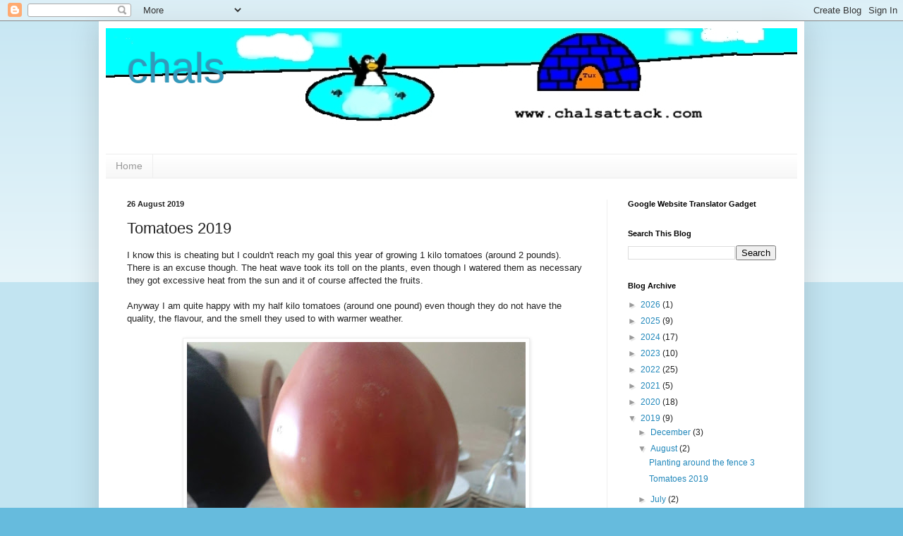

--- FILE ---
content_type: text/html; charset=UTF-8
request_url: https://blog.chalsattack.com/b/stats?style=BLACK_TRANSPARENT&timeRange=ALL_TIME&token=APq4FmDTpBk1ZUGtrNghnT_WJR7MGxNcERnGSj8BEd1G-hysUEPRXKsrbls8iyfeg-Jgr3yVphN8o7boRZ-dkA8HexHmzgNMHw
body_size: 45
content:
{"total":471639,"sparklineOptions":{"backgroundColor":{"fillOpacity":0.1,"fill":"#000000"},"series":[{"areaOpacity":0.3,"color":"#202020"}]},"sparklineData":[[0,91],[1,70],[2,93],[3,86],[4,56],[5,51],[6,28],[7,48],[8,51],[9,53],[10,37],[11,40],[12,41],[13,55],[14,37],[15,40],[16,28],[17,31],[18,24],[19,36],[20,30],[21,22],[22,17],[23,20],[24,12],[25,15],[26,21],[27,15],[28,99],[29,14]],"nextTickMs":720000}